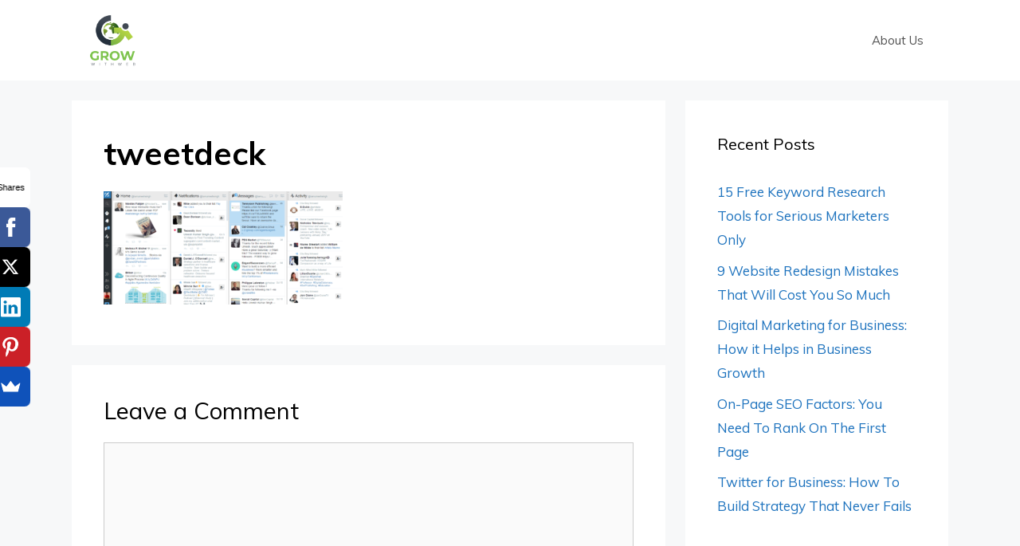

--- FILE ---
content_type: application/javascript; charset=UTF-8
request_url: https://www.growwithweb.com/wp-content/plugins/wp-spamshield/js/jscripts.php
body_size: 490
content:
function wpss_set_ckh(n,v,e,p,d,s){var t=new Date;t.setTime(t.getTime());if(e){e=e*1e3}var u=new Date(t.getTime()+e);document.cookie=n+'='+escape(v)+(e?';expires='+u.toGMTString()+';max-age='+e/1e3+';':'')+(p?';path='+p:'')+(d?';domain='+d:'')+(s?';secure':'')}function wpss_init_ckh(){wpss_set_ckh('ef0a07de93084922872b0ea4b3c14071','58b87ab79d9b09fb0763fa660efe0105','14400','/','www.growwithweb.com','secure');wpss_set_ckh('SJECT2601','CKON2601','3600','/','www.growwithweb.com','secure');}wpss_init_ckh();jQuery(document).ready(function($){var h="form[method='post']";$(h).submit(function(){$('<input>').attr('type','hidden').attr('name','82fafe01c9b165805fdd4a98e4923bd8').attr('value','27b42df690f795e66e3594b852d2dd96').appendTo(h);return true;})});
// Generated in: 0.000281 seconds
